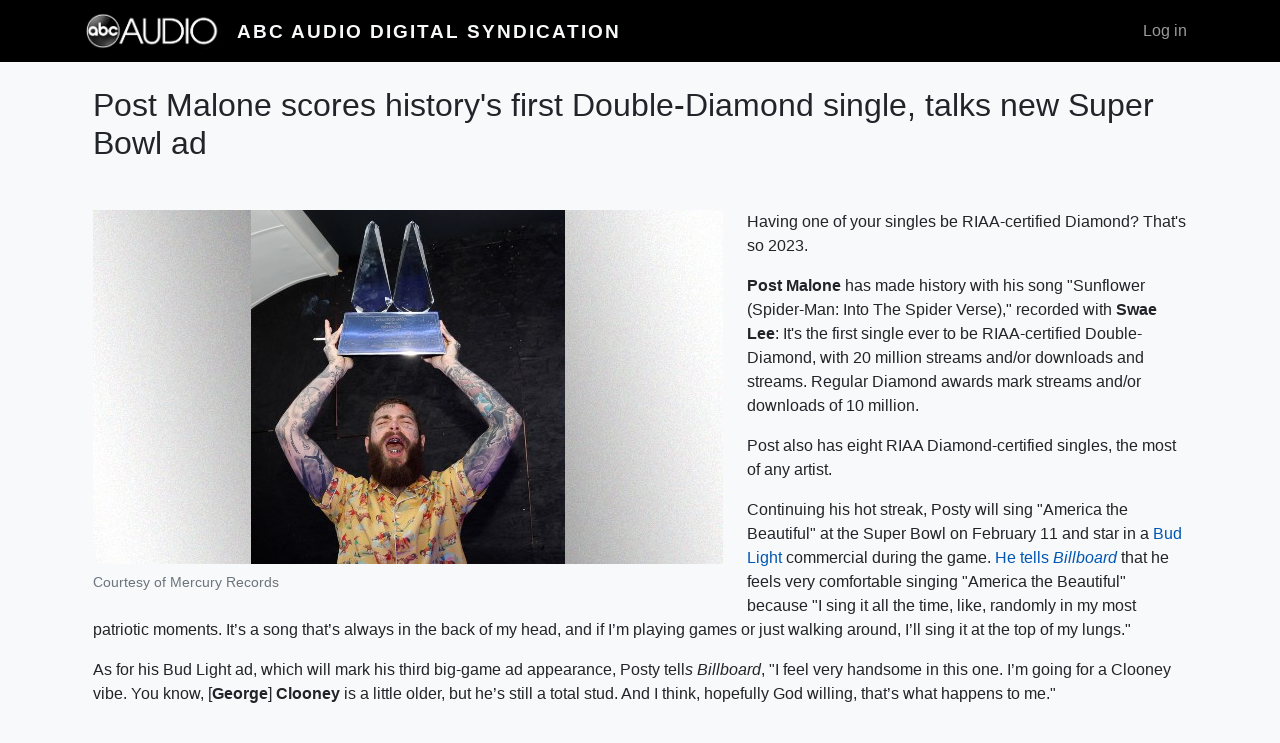

--- FILE ---
content_type: text/html; charset=UTF-8
request_url: https://digital.abcaudio.com/news/post-malone-scores-historys-first-double-diamond-single-talks-new-super-bowl-ad
body_size: 12402
content:

<!DOCTYPE html>
<html lang="en" dir="ltr" class="h-100">
  <head>
    <meta charset="utf-8" />
<meta name="Generator" content="Drupal 10 (https://www.drupal.org)" />
<meta name="MobileOptimized" content="width" />
<meta name="HandheldFriendly" content="true" />
<meta name="viewport" content="width=device-width, initial-scale=1.0" />
<link rel="icon" href="/themes/custom/digital_syndication/favicon.ico" type="image/vnd.microsoft.icon" />
<link rel="canonical" href="https://digital.abcaudio.com/news/post-malone-scores-historys-first-double-diamond-single-talks-new-super-bowl-ad" />
<link rel="shortlink" href="https://digital.abcaudio.com/node/68139" />

    <title>Post Malone scores history&#039;s first Double-Diamond single, talks new Super Bowl ad | ABC Audio Digital Syndication</title>
    <link rel="stylesheet" media="all" href="/core/themes/stable9/css/system/components/align.module.css?t4l9ta" />
<link rel="stylesheet" media="all" href="/core/themes/stable9/css/system/components/fieldgroup.module.css?t4l9ta" />
<link rel="stylesheet" media="all" href="/core/themes/stable9/css/system/components/container-inline.module.css?t4l9ta" />
<link rel="stylesheet" media="all" href="/core/themes/stable9/css/system/components/clearfix.module.css?t4l9ta" />
<link rel="stylesheet" media="all" href="/core/themes/stable9/css/system/components/details.module.css?t4l9ta" />
<link rel="stylesheet" media="all" href="/core/themes/stable9/css/system/components/hidden.module.css?t4l9ta" />
<link rel="stylesheet" media="all" href="/core/themes/stable9/css/system/components/item-list.module.css?t4l9ta" />
<link rel="stylesheet" media="all" href="/core/themes/stable9/css/system/components/js.module.css?t4l9ta" />
<link rel="stylesheet" media="all" href="/core/themes/stable9/css/system/components/nowrap.module.css?t4l9ta" />
<link rel="stylesheet" media="all" href="/core/themes/stable9/css/system/components/position-container.module.css?t4l9ta" />
<link rel="stylesheet" media="all" href="/core/themes/stable9/css/system/components/reset-appearance.module.css?t4l9ta" />
<link rel="stylesheet" media="all" href="/core/themes/stable9/css/system/components/resize.module.css?t4l9ta" />
<link rel="stylesheet" media="all" href="/core/themes/stable9/css/system/components/system-status-counter.css?t4l9ta" />
<link rel="stylesheet" media="all" href="/core/themes/stable9/css/system/components/system-status-report-counters.css?t4l9ta" />
<link rel="stylesheet" media="all" href="/core/themes/stable9/css/system/components/system-status-report-general-info.css?t4l9ta" />
<link rel="stylesheet" media="all" href="/core/themes/stable9/css/system/components/tablesort.module.css?t4l9ta" />
<link rel="stylesheet" media="all" href="/core/themes/stable9/css/core/assets/vendor/normalize-css/normalize.css?t4l9ta" />
<link rel="stylesheet" media="all" href="/themes/contrib/bootstrap4/css/components/action-links.css?t4l9ta" />
<link rel="stylesheet" media="all" href="/themes/contrib/bootstrap4/css/components/breadcrumb.css?t4l9ta" />
<link rel="stylesheet" media="all" href="/themes/contrib/bootstrap4/css/components/container-inline.css?t4l9ta" />
<link rel="stylesheet" media="all" href="/themes/contrib/bootstrap4/css/components/details.css?t4l9ta" />
<link rel="stylesheet" media="all" href="/themes/contrib/bootstrap4/css/components/exposed-filters.css?t4l9ta" />
<link rel="stylesheet" media="all" href="/themes/contrib/bootstrap4/css/components/field.css?t4l9ta" />
<link rel="stylesheet" media="all" href="/themes/contrib/bootstrap4/css/components/form.css?t4l9ta" />
<link rel="stylesheet" media="all" href="/themes/contrib/bootstrap4/css/components/icons.css?t4l9ta" />
<link rel="stylesheet" media="all" href="/themes/contrib/bootstrap4/css/components/inline-form.css?t4l9ta" />
<link rel="stylesheet" media="all" href="/themes/contrib/bootstrap4/css/components/item-list.css?t4l9ta" />
<link rel="stylesheet" media="all" href="/themes/contrib/bootstrap4/css/components/links.css?t4l9ta" />
<link rel="stylesheet" media="all" href="/themes/contrib/bootstrap4/css/components/menu.css?t4l9ta" />
<link rel="stylesheet" media="all" href="/themes/contrib/bootstrap4/css/components/more-link.css?t4l9ta" />
<link rel="stylesheet" media="all" href="/themes/contrib/bootstrap4/css/components/pager.css?t4l9ta" />
<link rel="stylesheet" media="all" href="/themes/contrib/bootstrap4/css/components/tabledrag.css?t4l9ta" />
<link rel="stylesheet" media="all" href="/themes/contrib/bootstrap4/css/components/tableselect.css?t4l9ta" />
<link rel="stylesheet" media="all" href="/themes/contrib/bootstrap4/css/components/tablesort.css?t4l9ta" />
<link rel="stylesheet" media="all" href="/themes/contrib/bootstrap4/css/components/textarea.css?t4l9ta" />
<link rel="stylesheet" media="all" href="/themes/contrib/bootstrap4/css/components/ui-dialog.css?t4l9ta" />
<link rel="stylesheet" media="all" href="/themes/contrib/bootstrap4/css/components/messages.css?t4l9ta" />
<link rel="stylesheet" media="all" href="/themes/contrib/bootstrap4/css/style.css?t4l9ta" />
<link rel="stylesheet" media="all" href="/themes/custom/digital_syndication/css/style.css?t4l9ta" />

    
  </head>
  <body class="path-node page-node-type-news  text-body  bg-light d-flex flex-column h-100">
        <a href="#main-content" class="visually-hidden focusable skip-link">
      Skip to main content
    </a>
    
      <div class="dialog-off-canvas-main-canvas d-flex flex-column h-100" data-off-canvas-main-canvas>
    

<header>
    

    
  <nav class="navbar navbar-expand-lg navbar-dark text-light bg-dark">
    <div class="container row mx-auto">
      <div class="col-auto p-0">
        <div class="region region-nav-branding">
    <div id="block-digital-syndication-branding" class="block block-system block-system-branding-block">
  
    
  <div class="navbar-brand d-flex flex-column flex-sm-row justify-content-center align-items-sm-center">

    <a href="/" title="Home" rel="home" class="site-logo d-block">
    <img src="/themes/custom/digital_syndication/logo.png" alt="Home" />
  </a>
  
  <div>
        <a href="/" title="Home" rel="home" class="site-title">
      ABC Audio Digital Syndication
    </a>
    
      </div>
</div>
</div>

  </div>
  
      </div>

      <div class="col-3 col-md-auto p-0 text-right">
        <button class="navbar-toggler collapsed" type="button" data-toggle="collapse"
                data-target="#navbarSupportedContent" aria-controls="navbarSupportedContent"
                aria-expanded="false" aria-label="Toggle navigation">
          <span class="navbar-toggler-icon"></span>
        </button>
      </div>

      <div class="collapse navbar-collapse col-12 col-md-auto p-0 justify-content-end" id="navbarSupportedContent">
              
          <div class="region region-nav-additional">
    <nav role="navigation" aria-labelledby="block-digital-syndication-account-menu-menu" id="block-digital-syndication-account-menu" class="block block-menu navigation menu--account">
            
  <h5 class="visually-hidden" id="block-digital-syndication-account-menu-menu">User account menu</h5>
  

        
              <ul class="nav navbar-nav">
              
            
      <li class="nav-item">
        <a href="/user/login" class="nav-link" data-drupal-link-system-path="user/login">Log in</a>
              </li>
        </ul>
  


  </nav>

  </div>
      
      </div>
    </div>
  </nav>
  
</header>

<main role="main">
  <a id="main-content" tabindex="-1"></a>
    
    
  

  <div class="container">
        <div class="row no-gutters my-4">
            <div class="order-1 order-lg-2 col-12">
          <div class="region region-content">
    <div data-drupal-messages-fallback class="hidden"></div>
<div id="block-digital-syndication-page-title" class="block block-core block-page-title-block">
  
    
      
  <h1 class="font-weight-light text-center page-title mb-5"><span class="field field--name-title field--type-string field--label-hidden">Post Malone scores history&#039;s first Double-Diamond single, talks new Super Bowl ad</span>
</h1>


  </div>
<div id="block-digital-syndication-content" class="block block-system block-system-main-block">
  
    
      <article data-history-node-id="68139">

  
    

  <div>
    
  <div class="float-lg-left mr-lg-4 mw-lg-60">
    <figure class="d-lg-inline-block">
        <img loading="lazy" class="figure-img img-fluid w-100" src="https://s3.amazonaws.com/syndication.abcaudio.com/files/2024-02-08/M_PostMaloneDoubleDiamond_020824.jpg" width="630" height="354" alt="" />


      <figcaption class="figure-caption">Courtesy of Mercury Records</figcaption>
    </figure>
  </div>


            <div class="clearfix text-formatted field field--name-body field--type-text-with-summary field--label-hidden field__item"><p>Having one of your singles be RIAA-certified Diamond? That's so 2023.</p>

<p><strong>Post Malone</strong>&nbsp;has made history with his song "Sunflower (Spider-Man: Into The Spider Verse)," recorded with&nbsp;<strong>Swae Lee</strong>: It's the first single ever to be RIAA-certified Double-Diamond, with 20 million streams and/or downloads and streams. Regular Diamond awards mark streams and/or downloads of 10 million.</p>

<p>Post also has eight RIAA Diamond-certified singles, the most of any artist.</p>

<p>Continuing his hot streak, Posty will sing "America the Beautiful" at the Super Bowl on February 11 and star in a&nbsp;<a href="https://youtu.be/RSLdizvZbGs" rel="noopener noreferrer" target="_blank">Bud Light&nbsp;</a>commercial during the game.&nbsp;<a href="https://www.billboard.com/culture/tv-film/post-malone-super-bowl-pregame-performance-bud-light-commercial-1235600738/" rel="noopener noreferrer" target="_blank">He tells&nbsp;<em>Billboard</em></a>&nbsp;that he feels very comfortable singing "America the Beautiful" because "I sing it all the time, like, randomly in my most patriotic moments. It’s a song that’s always in the back of my head, and if I’m playing games or just walking around, I’ll sing it at the top of my lungs."</p>

<p>As for his Bud Light ad, which will mark his third big-game ad appearance, Posty tell<em>s Billboard</em>, "I feel very handsome in this one. I’m going for a Clooney vibe. You know, [<strong>George</strong>]<strong>&nbsp;Clooney</strong>&nbsp;is a little older, but he’s still a total stud. And I think, hopefully God willing, that’s what happens to me."&nbsp;</p>
</div>
      
            <div class="field field--name-field-copyright field--type-string-long field--label-hidden field__item">Copyright © 2024, ABC Audio. All rights reserved.</div>
      
  </div>

  <footer>
    <div class="border-top pt-3 text-muted text-right">
      
            Thursday, February 8, 2024 at 1:00PM
      
      by
      Andrea Dresdale      <span class="pl-4"><a href="/news/post-malone-scores-historys-first-double-diamond-single-talks-new-super-bowl-ad">Permalink</a>
      
    </div>
  </footer>

</article>

  </div>

  </div>

      </div>
          </div>
  </div>

</main>

<footer class="mt-auto   footer-dark text-light bg-dark">
  <div class="container">
      <div class="region region-footer">
    <nav role="navigation" aria-labelledby="block-digital-syndication-footer-menu" id="block-digital-syndication-footer" class="block block-menu navigation menu--footer">
            
  <h5 class="visually-hidden" id="block-digital-syndication-footer-menu">Footer</h5>
  

        
              <ul class="nav navbar-nav">
              
            
      <li class="nav-item">
        <a href="/contact" class="nav-link" data-drupal-link-system-path="contact">Contact</a>
              </li>
        </ul>
  


  </nav>

  </div>

  </div>
</footer>

  </div>

    
    <script type="application/json" data-drupal-selector="drupal-settings-json">{"path":{"baseUrl":"\/","pathPrefix":"","currentPath":"node\/68139","currentPathIsAdmin":false,"isFront":false,"currentLanguage":"en"},"pluralDelimiter":"\u0003","suppressDeprecationErrors":true,"user":{"uid":0,"permissionsHash":"a7c28da7d9ad410b288446d9c997ac6a54309cabfae75c447df2a2fdbf4a095c"}}</script>
<script src="/core/assets/vendor/jquery/jquery.min.js?v=3.7.1"></script>
<script src="/core/misc/drupalSettingsLoader.js?v=10.4.5"></script>
<script src="/core/misc/drupal.js?v=10.4.5"></script>
<script src="/core/misc/drupal.init.js?v=10.4.5"></script>
<script src="/themes/contrib/bootstrap4/dist/bootstrap/4.6.2/dist/js/bootstrap.bundle.js?v=4.6.2"></script>
<script src="/themes/custom/digital_syndication/js/embed-responsive.js?v=10.4.5"></script>

  </body>
</html>
